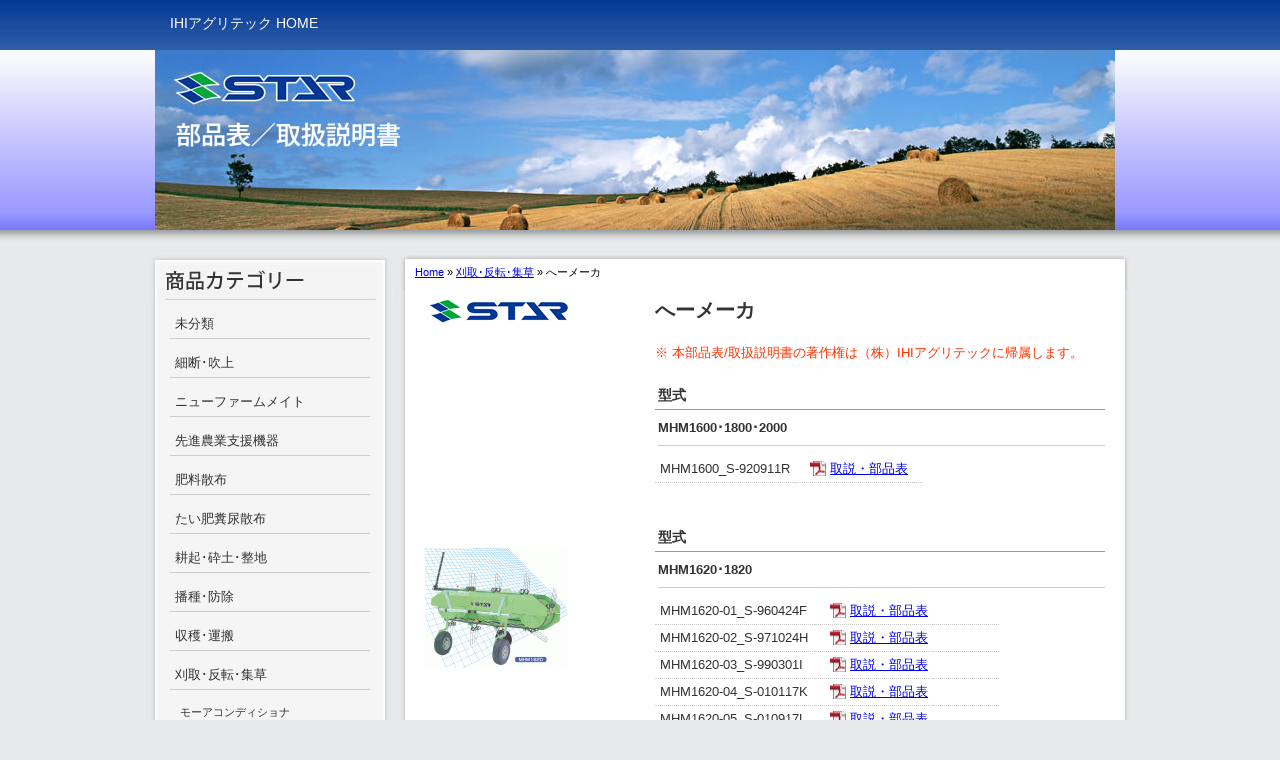

--- FILE ---
content_type: text/html
request_url: https://www.ihi.co.jp/iat/star/man/category/009/009-008/index.html
body_size: 6023
content:

<!DOCTYPE html PUBLIC "-//W3C//DTD XHTML 1.0 Transitional//EN" "http://www.w3.org/TR/xhtml1/DTD/xhtml1-transitional.dtd">
<html xmlns="http://www.w3.org/1999/xhtml">

<head>
<meta http-equiv="X-UA-Compatible" content="IE=edge"/>

<meta http-equiv="Content-Type" content="text/html; charset=utf-8" />
<meta http-equiv="content-style-type" content="text/css" />
<meta http-equiv="content-script-type" content="text/javascript" />

<title>へーメーカ - 株式会社IHIアグリテック スター製品部品表/取扱説明書</title>

<link rel="stylesheet" href="./../../../wp-content/themes/ihi-star_man/style.css" type="text/css" media="all" />

<meta name='robots' content='noindex,follow' />

		
		<style type="text/css">
img.wp-smiley,
img.emoji {
	display: inline !important;
	border: none !important;
	box-shadow: none !important;
	height: 1em !important;
	width: 1em !important;
	margin: 0 .07em !important;
	vertical-align: -0.1em !important;
	background: none !important;
	padding: 0 !important;
}
</style>
<link rel='https://api.w.org/' href='./../../../wp-json/index.html' />
<!-- Google Tag Manager -->
<script>(function(w,d,s,l,i){w[l]=w[l]||[];w[l].push({'gtm.start':
new Date().getTime(),event:'gtm.js'});var f=d.getElementsByTagName(s)[0], j=d.createElement(s),dl=l!='dataLayer'?'&l='+l:'';j.async=true;j.src=
'https://www.googletagmanager.com/gtm.js?id='+i+dl;f.parentNode.insertBefore(j,f);
})(window,document,'script','dataLayer','GTM-TH4TN6');</script>
<!-- End Google Tag Manager -->
</head>
<body class="009-008">

<div id="wrapper">  <div id="c-header" class="clearfix"> 
    <div class="menu-g-navi-container">
      <ul id="menu-g-navi" class="menu">
        <li id="menu-item-442" class="menu-item menu-item-type-post_type menu-item-object-page menu-item-home current-menu-item page_item page-item-5 current_page_item menu-item-442"><a href="../../../../../index.html">IHIアグリテック HOME</a></li>
      </ul>
    </div>
  </div>

<div id="image-area"><h1>へーメーカ - IHI STAR Machinery Corporation</h1></div>
<div id="container" class="clearfix">
		
	
	<div id="sidebar">
		<div class="product-navi">
			<h3>商品カテゴリー</h3>
			<ul>
					<li class="cat-item cat-item-1"><a href="./../../nocategory/index.html" >未分類</a>
</li>
	<li class="cat-item cat-item-3"><a href="./../../001/index.html" >細断･吹上</a>
<ul class='children'>
	<li class="cat-item cat-item-121"><a href="./../../001/001-001/index.html" >飼料カッタ･マウントカッタ・シリンダカッタ</a>
</li>
	<li class="cat-item cat-item-122"><a href="./../../001/001-002/index.html" >飼料カッタ･マウントカッタ</a>
</li>
	<li class="cat-item cat-item-123"><a href="./../../001/001-003/index.html" >シリンダカッタ</a>
</li>
	<li class="cat-item cat-item-124"><a href="./../../001/001-004/index.html" >フォレージブローワ</a>
</li>
</ul>
</li>
	<li class="cat-item cat-item-4"><a href="./../../002/index.html" >ニューファームメイト</a>
<ul class='children'>
	<li class="cat-item cat-item-125"><a href="./../../002/002-001/index.html" >ニューファームメイト</a>
</li>
	<li class="cat-item cat-item-126"><a href="./../../002/002-002/index.html" >ファームメイト</a>
</li>
	<li class="cat-item cat-item-127"><a href="./../../002/002-003/index.html" >テイラー</a>
</li>
	<li class="cat-item cat-item-128"><a href="./../../002/002-004/index.html" >ライムソーワ</a>
</li>
	<li class="cat-item cat-item-129"><a href="./../../002/002-005/index.html" >ブロードキャスタ</a>
</li>
	<li class="cat-item cat-item-130"><a href="./../../002/002-006/index.html" >フロントモーア</a>
</li>
	<li class="cat-item cat-item-131"><a href="./../../002/002-007/index.html" >ロータリーモーア</a>
</li>
	<li class="cat-item cat-item-132"><a href="./../../002/002-008/index.html" >へーメーカ</a>
</li>
	<li class="cat-item cat-item-133"><a href="./../../002/002-009/index.html" >スノーブローワ</a>
</li>
	<li class="cat-item cat-item-134"><a href="./../../002/002-010/index.html" >フロントレーキ</a>
</li>
	<li class="cat-item cat-item-135"><a href="./../../002/002-011/index.html" >フレールモーア</a>
</li>
	<li class="cat-item cat-item-136"><a href="./../../002/002-012/index.html" >つる刈モーア</a>
</li>
	<li class="cat-item cat-item-137"><a href="./../../002/002-013/index.html" >カッタキャリア</a>
</li>
	<li class="cat-item cat-item-138"><a href="./../../002/002-014/index.html" >ドラムロータリ</a>
</li>
</ul>
</li>
	<li class="cat-item cat-item-5"><a href="./../../003/index.html" >先進農業支援機器</a>
<ul class='children'>
	<li class="cat-item cat-item-139"><a href="./../../003/003-001/index.html" >ＧＰＳナビライナー</a>
</li>
</ul>
</li>
	<li class="cat-item cat-item-6"><a href="./../../004/index.html" >肥料散布</a>
<ul class='children'>
	<li class="cat-item cat-item-140"><a href="./../../004/004-001/index.html" >ライムソーワ</a>
</li>
	<li class="cat-item cat-item-141"><a href="./../../004/004-002/index.html" >ライムソーワパーツユニット</a>
	<ul class='children'>
	<li class="cat-item cat-item-286"><a href="./../../004/004-002/004-002-001/index.html" >ライムソーワパーツユニット</a>
</li>
	<li class="cat-item cat-item-287"><a href="./../../004/004-002/004-002-002/index.html" >ライムソーワ用電動シャッタユニット</a>
</li>
	<li class="cat-item cat-item-288"><a href="./../../004/004-002/004-002-003/index.html" >ライムソーワ用レバーユニット</a>
</li>
	</ul>
</li>
	<li class="cat-item cat-item-142"><a href="./../../004/004-003/index.html" >有機マルチソーワ</a>
</li>
	<li class="cat-item cat-item-143"><a href="./../../004/004-004/index.html" >ブロードキャスタ</a>
</li>
	<li class="cat-item cat-item-144"><a href="./../../004/004-005/index.html" >ブロードキャスタ用パーツユニット</a>
	<ul class='children'>
	<li class="cat-item cat-item-290"><a href="./../../004/004-005/004-005-001/index.html" >ブロードキャスタ用パーツユニット</a>
</li>
	<li class="cat-item cat-item-291"><a href="./../../004/004-005/004-005-002/index.html" >ブロードキャスタ用ハイリフトアタッチ</a>
</li>
	<li class="cat-item cat-item-292"><a href="./../../004/004-005/004-005-003/index.html" >ブロードキャスタ用電動シャッタユニット</a>
</li>
	<li class="cat-item cat-item-293"><a href="./../../004/004-005/004-005-004/index.html" >ブロードキャスタ用複動油圧レバーユニット</a>
</li>
	<li class="cat-item cat-item-294"><a href="./../../004/004-005/004-005-005/index.html" >ブロードキャスタ用レバーユニット</a>
</li>
	<li class="cat-item cat-item-298"><a href="./../../004/004-005/004-005-006/index.html" >ブロードキャスタ用オートアジャストコントローラ</a>
</li>
	</ul>
</li>
	<li class="cat-item cat-item-145"><a href="./../../004/004-007/index.html" >ＧＰＳナビキャスタ</a>
</li>
	<li class="cat-item cat-item-146"><a href="./../../004/004-008/index.html" >化成混合散布機</a>
</li>
	<li class="cat-item cat-item-147"><a href="./../../004/004-009/index.html" >有機肥料散布機</a>
</li>
	<li class="cat-item cat-item-289"><a href="./../../004/004-006/index.html" >ミキシングブロードキャスタ</a>
</li>
</ul>
</li>
	<li class="cat-item cat-item-7"><a href="./../../005/index.html" >たい肥糞尿散布</a>
<ul class='children'>
	<li class="cat-item cat-item-148"><a href="./../../005/005-001/index.html" >小型マニュアスプレッダ</a>
</li>
	<li class="cat-item cat-item-149"><a href="./../../005/005-002/index.html" >中型マニュアスプレッダ</a>
</li>
	<li class="cat-item cat-item-150"><a href="./../../005/005-003/index.html" >大型マニュアスプレッダ</a>
</li>
	<li class="cat-item cat-item-151"><a href="./../../005/005-004/index.html" >マニュアワゴン</a>
</li>
	<li class="cat-item cat-item-152"><a href="./../../005/005-005/index.html" >中型ハイドロマニュアスプレッダ</a>
</li>
	<li class="cat-item cat-item-153"><a href="./../../005/005-006/index.html" >中型ハイドロマニュアスプレッダ</a>
</li>
	<li class="cat-item cat-item-154"><a href="./../../005/005-007/index.html" >大型ハイドロマニュアスプレッダ</a>
</li>
	<li class="cat-item cat-item-155"><a href="./../../005/005-008/index.html" >搭載マニュアスプレッダ</a>
</li>
	<li class="cat-item cat-item-156"><a href="./../../005/005-009/index.html" >自走マニュアスプレッダ（中大型）</a>
</li>
	<li class="cat-item cat-item-157"><a href="./../../005/005-010/index.html" >自走積込マニュアスプレッダ</a>
</li>
	<li class="cat-item cat-item-158"><a href="./../../005/005-011/index.html" >自走マニュアスプレッダ(小型)</a>
</li>
	<li class="cat-item cat-item-159"><a href="./../../005/005-012/index.html" >エレベータワゴン</a>
</li>
	<li class="cat-item cat-item-160"><a href="./../../005/005-013/index.html" >バキュームカー</a>
</li>
	<li class="cat-item cat-item-161"><a href="./../../005/005-014/index.html" >スラリースプレッダ</a>
</li>
	<li class="cat-item cat-item-162"><a href="./../../005/005-015/index.html" >ミキシングスプレッダ</a>
</li>
	<li class="cat-item cat-item-295"><a href="./../../005/005-016/index.html" >クローラマニュアスプレッダ</a>
</li>
</ul>
</li>
	<li class="cat-item cat-item-8"><a href="./../../006/index.html" >耕起･砕土･整地</a>
<ul class='children'>
	<li class="cat-item cat-item-163"><a href="./../../006/006-001/index.html" >ディスクハロー</a>
</li>
	<li class="cat-item cat-item-164"><a href="./../../006/006-002/index.html" >ソイルクランブラ</a>
</li>
	<li class="cat-item cat-item-165"><a href="./../../006/006-003/index.html" >スーパーソイル</a>
</li>
	<li class="cat-item cat-item-166"><a href="./../../006/006-004/index.html" >EURO CLASS21</a>
</li>
	<li class="cat-item cat-item-171"><a href="./../../006/006-009/index.html" >ツースハロー</a>
	<ul class='children'>
	<li class="cat-item cat-item-172"><a href="./../../006/006-009/006-009-001/index.html" >ロータリー</a>
</li>
	<li class="cat-item cat-item-173"><a href="./../../006/006-009/006-009-002/index.html" >リノベータ</a>
</li>
	<li class="cat-item cat-item-174"><a href="./../../006/006-009/006-009-003/index.html" >ドライブプラウ</a>
</li>
	<li class="cat-item cat-item-175"><a href="./../../006/006-009/006-009-004/index.html" >パンブレーカ</a>
</li>
	</ul>
</li>
	<li class="cat-item cat-item-176"><a href="./../../006/006-014/index.html" >リヤグレーダ</a>
</li>
	<li class="cat-item cat-item-196"><a href="./../../006/006-017/index.html" >K型ローラ</a>
</li>
	<li class="cat-item cat-item-197"><a href="./../../006/006-005/index.html" >LEMKEN</a>
	<ul class='children'>
	<li class="cat-item cat-item-167"><a href="./../../006/006-005/006-005-001/index.html" >ディスクカルチ</a>
</li>
	<li class="cat-item cat-item-168"><a href="./../../006/006-005/006-005-002/index.html" >パワーハロー</a>
</li>
	<li class="cat-item cat-item-169"><a href="./../../006/006-005/006-005-003/index.html" >コンビドリル</a>
</li>
	<li class="cat-item cat-item-170"><a href="./../../006/006-005/006-005-004/index.html" >ディスクハロー</a>
</li>
	<li class="cat-item cat-item-299"><a href="./../../006/006-005/006-005-005/index.html" >ソイルルーズナー</a>
</li>
	</ul>
</li>
	<li class="cat-item cat-item-198"><a href="./../../006/006-015/index.html" >水田ハロー パーツユニット</a>
	<ul class='children'>
	<li class="cat-item cat-item-177"><a href="./../../006/006-015/006-015-001/index.html" >ヰセキ様用　水田ハロー パーツユニット</a>
</li>
	<li class="cat-item cat-item-178"><a href="./../../006/006-015/006-015-002/index.html" >クボタ様用　水田ハロー パーツユニット</a>
</li>
	<li class="cat-item cat-item-179"><a href="./../../006/006-015/006-015-003/index.html" >三菱様用水田ハロー パーツユニット</a>
</li>
	<li class="cat-item cat-item-180"><a href="./../../006/006-015/006-015-004/index.html" >ヤンマー様用水田ハロー パーツユニット</a>
</li>
	<li class="cat-item cat-item-181"><a href="./../../006/006-015/006-015-005/index.html" >組替キット他　水田ハロー パーツユニット</a>
</li>
	</ul>
</li>
	<li class="cat-item cat-item-199"><a href="./../../006/006-016/index.html" >水田ハロー</a>
	<ul class='children'>
	<li class="cat-item cat-item-182"><a href="./../../006/006-016/006-016-001/index.html" >(水田ハロー)MPR</a>
</li>
	<li class="cat-item cat-item-183"><a href="./../../006/006-016/006-016-002/index.html" >(水田ハロー)MPE</a>
</li>
	<li class="cat-item cat-item-184"><a href="./../../006/006-016/006-016-003/index.html" >(水田ハロー)MPL</a>
</li>
	<li class="cat-item cat-item-185"><a href="./../../006/006-016/006-016-004/index.html" >(水田ハロー)MPO</a>
</li>
	<li class="cat-item cat-item-186"><a href="./../../006/006-016/006-016-005/index.html" >(水田ハロー)MPS</a>
</li>
	<li class="cat-item cat-item-187"><a href="./../../006/006-016/006-016-006/index.html" >(水田ハロー)MPV</a>
</li>
	<li class="cat-item cat-item-188"><a href="./../../006/006-016/006-016-007/index.html" >(水田ハロー)MPW</a>
</li>
	<li class="cat-item cat-item-189"><a href="./../../006/006-016/006-016-008/index.html" >(水田ハロー)MPX</a>
</li>
	<li class="cat-item cat-item-190"><a href="./../../006/006-016/006-016-009/index.html" >(水田ハロー)MPN＜斜めハロー＞</a>
</li>
	<li class="cat-item cat-item-191"><a href="./../../006/006-016/006-016-010/index.html" >(水田ハロー)NC＜ドリームハロー＞</a>
</li>
	<li class="cat-item cat-item-192"><a href="./../../006/006-016/006-016-011/index.html" >(水田ハロー)NR＜ドリームハロー＞</a>
</li>
	<li class="cat-item cat-item-193"><a href="./../../006/006-016/006-016-012/index.html" >(水田ハロー)NS＜ドリームハロー＞</a>
</li>
	<li class="cat-item cat-item-194"><a href="./../../006/006-016/006-016-013/index.html" >(水田ハロー)NMG</a>
</li>
	<li class="cat-item cat-item-195"><a href="./../../006/006-016/006-016-014/index.html" >(水田ハロー)NWR</a>
</li>
	</ul>
</li>
	<li class="cat-item cat-item-296"><a href="./../../006/006-019/index.html" >サブソイラ</a>
</li>
	<li class="cat-item cat-item-297"><a href="./../../006/006-018/index.html" >溝掘り機</a>
</li>
</ul>
</li>
	<li class="cat-item cat-item-9"><a href="./../../007/index.html" >播種･防除</a>
<ul class='children'>
	<li class="cat-item cat-item-200"><a href="./../../007/007-001/index.html" >シードプランタ</a>
</li>
	<li class="cat-item cat-item-201"><a href="./../../007/007-002/index.html" >コーンプランタ</a>
</li>
	<li class="cat-item cat-item-202"><a href="./../../007/007-003/index.html" >ブームスプレーヤ</a>
</li>
	<li class="cat-item cat-item-203"><a href="./../../007/007-004/index.html" >エアブラストスプレーヤ</a>
</li>
	<li class="cat-item cat-item-204"><a href="./../../007/007-005/index.html" >バキュームシーダ</a>
</li>
	<li class="cat-item cat-item-205"><a href="./../../007/007-006/index.html" >グレンドリル</a>
</li>
</ul>
</li>
	<li class="cat-item cat-item-10"><a href="./../../008/index.html" >収穫･運搬</a>
<ul class='children'>
	<li class="cat-item cat-item-206"><a href="./../../008/008-001/index.html" >コーンハーベスタ</a>
	<ul class='children'>
	<li class="cat-item cat-item-207"><a href="./../../008/008-001/008-001-002/index.html" >ロークロップアタッチメント</a>
</li>
	<li class="cat-item cat-item-208"><a href="./../../008/008-001/008-001-003/index.html" >コーン引起し装置</a>
</li>
	<li class="cat-item cat-item-209"><a href="./../../008/008-001/008-001-001/index.html" >コーンハーベスタ</a>
</li>
	</ul>
</li>
	<li class="cat-item cat-item-210"><a href="./../../008/008-002/index.html" >フォレージハーベスタ</a>
	<ul class='children'>
	<li class="cat-item cat-item-211"><a href="./../../008/008-002/008-002-001/index.html" >フォレージハーベスタ</a>
</li>
	<li class="cat-item cat-item-212"><a href="./../../008/008-002/008-002-002/index.html" >ピックアップアタッチメント</a>
</li>
	<li class="cat-item cat-item-213"><a href="./../../008/008-002/008-002-003/index.html" >ロークロップアタッチメント</a>
</li>
	<li class="cat-item cat-item-214"><a href="./../../008/008-002/008-002-004/index.html" >コーン引起し装置</a>
</li>
	</ul>
</li>
	<li class="cat-item cat-item-215"><a href="./../../008/008-003/index.html" >フレールハーベスタ</a>
	<ul class='children'>
	<li class="cat-item cat-item-216"><a href="./../../008/008-003/008-003-001/index.html" >フレールハーベスタ</a>
</li>
	<li class="cat-item cat-item-217"><a href="./../../008/008-003/008-003-002/index.html" >ドッキングフレーム</a>
</li>
	</ul>
</li>
	<li class="cat-item cat-item-218"><a href="./../../008/008-004/index.html" >ローダバケット</a>
	<ul class='children'>
	<li class="cat-item cat-item-219"><a href="./../../008/008-004/008-004-001/index.html" >ローダバケット</a>
</li>
	<li class="cat-item cat-item-220"><a href="./../../008/008-004/008-004-002/index.html" >ボンネットダンプ</a>
</li>
	</ul>
</li>
	<li class="cat-item cat-item-221"><a href="./../../008/008-005/index.html" >運搬</a>
	<ul class='children'>
	<li class="cat-item cat-item-222"><a href="./../../008/008-005/008-005-001/index.html" >ポテトディガ</a>
</li>
	<li class="cat-item cat-item-223"><a href="./../../008/008-005/008-005-002/index.html" >ハーベスタワゴン</a>
</li>
	<li class="cat-item cat-item-224"><a href="./../../008/008-005/008-005-003/index.html" >自走８輪車</a>
</li>
	</ul>
</li>
	<li class="cat-item cat-item-225"><a href="./../../008/008-006/index.html" >ハイダンプワゴン</a>
</li>
	<li class="cat-item cat-item-226"><a href="./../../008/008-006-008/index.html" >細断型ロールベーラ</a>
	<ul class='children'>
	<li class="cat-item cat-item-227"><a href="./../../008/008-006-008/008-006-001/index.html" >細断型ロールベーラ</a>
</li>
	<li class="cat-item cat-item-228"><a href="./../../008/008-006-008/008-006-002/index.html" >コーンラップマシン</a>
</li>
	</ul>
</li>
	<li class="cat-item cat-item-229"><a href="./../../008/008-007/index.html" >細断型ベーララッパ</a>
</li>
	<li class="cat-item cat-item-300"><a href="./../../008/008-008/index.html" >可変径フィードラッパー</a>
</li>
</ul>
</li>
	<li class="cat-item cat-item-11 current-cat-parent current-cat-ancestor"><a href="./../index.html" >刈取･反転･集草</a>
<ul class='children'>
	<li class="cat-item cat-item-230"><a href="./../009-001/index.html" >モーアコンディショナ</a>
	<ul class='children'>
	<li class="cat-item cat-item-231"><a href="./../009-001/009-001-001/index.html" >モーアコンディショナ</a>
</li>
	<li class="cat-item cat-item-232"><a href="./../009-001/009-001-002/index.html" >ドラムモーアコンディショナ</a>
</li>
	<li class="cat-item cat-item-233"><a href="./../009-001/009-001-003/index.html" >ディスクバイン</a>
</li>
	<li class="cat-item cat-item-234"><a href="./../009-001/009-001-004/index.html" >ストローチョッパ</a>
</li>
	<li class="cat-item cat-item-235"><a href="./../009-001/009-001-005/index.html" >ドラムバイン</a>
</li>
	</ul>
</li>
	<li class="cat-item cat-item-236"><a href="./../009-002/index.html" >オフセットフレールモーア</a>
</li>
	<li class="cat-item cat-item-237"><a href="./../009-003/index.html" >ディスクモーア</a>
</li>
	<li class="cat-item cat-item-238"><a href="./../009-004/index.html" >デリバリレーキ</a>
</li>
	<li class="cat-item cat-item-239"><a href="./../009-005/index.html" >フレールモーア</a>
	<ul class='children'>
	<li class="cat-item cat-item-240"><a href="./../009-005/009-005-001/index.html" >フレールモーア</a>
</li>
	<li class="cat-item cat-item-241"><a href="./../009-005/009-005-002/index.html" >フレールモーア(MFNシリーズ) パーツユニット</a>
</li>
	<li class="cat-item cat-item-242"><a href="./../009-005/009-005-003/index.html" >フレールモーア(MSMシリーズ)</a>
</li>
	<li class="cat-item cat-item-243"><a href="./../009-005/009-005-004/index.html" >フレールモーア(MSMシリーズ) パーツユニット</a>
</li>
	</ul>
</li>
	<li class="cat-item cat-item-244"><a href="./../009-006/index.html" >ジャイロへーメーカ</a>
</li>
	<li class="cat-item cat-item-245"><a href="./../009-006-009/index.html" >ジャイロレーキ(直装)</a>
</li>
	<li class="cat-item cat-item-246"><a href="./../009-007/index.html" >ジャイロテッダ(直装)</a>
</li>
	<li class="cat-item cat-item-247 current-cat"><a href="./index.html" >へーメーカ</a>
</li>
	<li class="cat-item cat-item-248"><a href="./../009-009/index.html" >サイドレーキ</a>
</li>
	<li class="cat-item cat-item-249"><a href="./../009-010/index.html" >ジャイロレーキ(大型けん引)</a>
</li>
	<li class="cat-item cat-item-250"><a href="./../009-011/index.html" >ジャイロテッダ(大型けん引)</a>
</li>
</ul>
</li>
	<li class="cat-item cat-item-12"><a href="./../../010/index.html" >梱包</a>
<ul class='children'>
	<li class="cat-item cat-item-251"><a href="./../../010/010-001/index.html" >コンビネーションベーラ</a>
</li>
	<li class="cat-item cat-item-252"><a href="./../../010/010-002/index.html" >大型自走ロールベーラ</a>
</li>
	<li class="cat-item cat-item-253"><a href="./../../010/010-003/index.html" >自走ロールベーラ</a>
</li>
	<li class="cat-item cat-item-254"><a href="./../../010/010-004/index.html" >自走へーベーラ</a>
</li>
	<li class="cat-item cat-item-255"><a href="./../../010/010-005/index.html" >小型ロールベーラ</a>
	<ul class='children'>
	<li class="cat-item cat-item-256"><a href="./../../010/010-005/010-005-001/index.html" >小型ロールベーラ</a>
</li>
	<li class="cat-item cat-item-258"><a href="./../../010/010-005/010-005-002/index.html" >小型ロールベーラ用電動コントロールユニット</a>
</li>
	</ul>
</li>
	<li class="cat-item cat-item-259"><a href="./../../010/010-006/index.html" >中型ベーララッパ</a>
</li>
	<li class="cat-item cat-item-260"><a href="./../../010/010-007/index.html" >へーベーラ</a>
</li>
	<li class="cat-item cat-item-261"><a href="./../../010/010-008/index.html" >大型ロールベーラ</a>
</li>
	<li class="cat-item cat-item-262"><a href="./../../010/010-009/index.html" >中型ロールベーラ</a>
</li>
	<li class="cat-item cat-item-263"><a href="./../../010/010-010/index.html" >芯巻カッティングロールベーラ</a>
</li>
</ul>
</li>
	<li class="cat-item cat-item-13"><a href="./../../011/index.html" >ラッピング</a>
<ul class='children'>
	<li class="cat-item cat-item-264"><a href="./../../011/011-001/index.html" >ラッピングマシン(大型用)</a>
</li>
	<li class="cat-item cat-item-265"><a href="./../../011/011-002/index.html" >ラッピングマシン(中型用)</a>
	<ul class='children'>
	<li class="cat-item cat-item-266"><a href="./../../011/011-002/011-002-001/index.html" >ラッピングマシン(中型用)</a>
</li>
	<li class="cat-item cat-item-267"><a href="./../../011/011-002/011-002-002/index.html" >自走ラッピングマシン</a>
</li>
	</ul>
</li>
	<li class="cat-item cat-item-268"><a href="./../../011/011-003/index.html" >ラッピングマシン(小型用)</a>
</li>
</ul>
</li>
	<li class="cat-item cat-item-14"><a href="./../../012/index.html" >運搬･給餌</a>
<ul class='children'>
	<li class="cat-item cat-item-269"><a href="./../../012/012-001/index.html" >ベールグリッパ</a>
</li>
	<li class="cat-item cat-item-270"><a href="./../../012/012-002/index.html" >サイレージブロックカッタ</a>
</li>
	<li class="cat-item cat-item-271"><a href="./../../012/012-003/index.html" >ミキシングフィーダ</a>
</li>
	<li class="cat-item cat-item-272"><a href="./../../012/012-004/index.html" >バーチカルミキシングフィーダ</a>
</li>
	<li class="cat-item cat-item-273"><a href="./../../012/012-005/index.html" >ベールカッタ</a>
</li>
	<li class="cat-item cat-item-274"><a href="./../../012/012-006/index.html" >汎用トレーラ</a>
</li>
</ul>
</li>
	<li class="cat-item cat-item-16"><a href="./../../014/index.html" >除雪</a>
<ul class='children'>
	<li class="cat-item cat-item-275"><a href="./../../014/014-001/index.html" >融雪剤散布機</a>
</li>
	<li class="cat-item cat-item-276"><a href="./../../014/014-002/index.html" >スノーブローワ</a>
</li>
</ul>
</li>
	          <li class="cat-item cat-item-19"><a href="./../../015/index.html" >管理</a></li>
	<li class="cat-item cat-item-18"><a href="./../../999/index.html" >その他</a>
<ul class='children'>
	<li class="cat-item cat-item-277"><a href="./../../999/999-001/index.html" >環境機械</a>
	<ul class='children'>
	<li class="cat-item cat-item-278"><a href="./../../999/999-001/999-001-001/index.html" >コンパックン</a>
</li>
	<li class="cat-item cat-item-279"><a href="./../../999/999-001/999-001-002/index.html" >メスプレス</a>
</li>
	<li class="cat-item cat-item-280"><a href="./../../999/999-001/999-001-003/index.html" >ストラウトマン</a>
</li>
	<li class="cat-item cat-item-281"><a href="./../../999/999-001/999-001-004/index.html" >スカイワーカー</a>
</li>
	<li class="cat-item cat-item-282"><a href="./../../999/999-001/999-001-005/index.html" >ブリックマン</a>
</li>
	</ul>
</li>
	<li class="cat-item cat-item-283"><a href="./../../999/999-002/index.html" >その他</a>
	<ul class='children'>
	<li class="cat-item cat-item-284"><a href="./../../999/999-002/999-002-001/index.html" >サンドスプレッダ</a>
</li>
	<li class="cat-item cat-item-285"><a href="./../../999/999-002/999-002-002/index.html" >ターフコンディショナ</a>
</li>
	</ul>
</li>
</ul>
</li>
			</ul>
			<div class="splitter">&nbsp;</div>
		</div>
	</div>
	
	<div id="main" class="single clearfix">
		<div class="main-head">
			<div class="breadcrumb breadcrumbs"><div class="breadcrumbs-plus"><p><a href="./../../../index.html" class="home">Home</a> <span class='separator'>&raquo;</span> <a href="./../index.html" title="刈取･反転･集草">刈取･反転･集草</a> <span class='separator'>&raquo;</span> へーメーカ</p></div></div>		</div>
		<div class="main-inner clearfix">
			<h2 class="title">へーメーカ</h2>
			<div class="caution">※ 本部品表/取扱説明書の著作権は（株）IHIアグリテックに帰属します。</div>
			
									
			<!--MHM1600･1800･2000-->
			<div class="clearfix">
<div class="spec">
<h3>型式</h3>
<h4>MHM1600･1800･2000</h4><table>
<tr><th>MHM1600_S-920911R</th><td><a href="../../../wp-content/uploads/201208man/mhm1600_mhm1600_s-920911r.pdf" target="_blank">取説・部品表</a></td><td> </td></tr></table>
</div></div>						
			<!--MHM1620･1820-->
			<div class="clearfix"><img src="../../../wp-content/uploads/201208ph/mhm1620.gif" />
	<div class="spec">
		<h3>型式</h3>
		<h4>MHM1620･1820</h4>
		<table>
			<tbody>
				<tr>
					<th>MHM1620-01_S-960424F</th>
					<td><a href="../../../wp-content/uploads/201208man/mhm1620_mhm1620-01_s-960424f.pdf" target="_blank">取説・部品表</a></td>
					<td>&nbsp;</td>
				</tr>
				<tr>
					<th>MHM1620-02_S-971024H</th>
					<td><a href="../../../wp-content/uploads/201208man/mhm1620_mhm1620-02_s-971024h.pdf" target="_blank">取説・部品表</a></td>
					<td>&nbsp;</td>
				</tr>
				<tr>
					<th>MHM1620-03_S-990301I</th>
					<td><a href="../../../wp-content/uploads/201208man/mhm1620_mhm1620-03_s-990301i.pdf" target="_blank">取説・部品表</a></td>
					<td>&nbsp;</td>
				</tr>
				<tr>
					<th>MHM1620-04_S-010117K</th>
					<td><a href="../../../wp-content/uploads/201208man/mhm1620_mhm1620-04_s-010117k.pdf" target="_blank">取説・部品表</a></td>
					<td>&nbsp;</td>
				</tr>
				<tr>
					<th>MHM1620-05_S-010917L</th>
					<td><a href="../../../wp-content/uploads/201208man/mhm1620_mhm1620-05_s-010917l.pdf" target="_blank">取説・部品表</a></td>
					<td>&nbsp;</td>
				</tr>
				<tr>
					<th>MHM1620-06_S-020115M</th>
					<td><a href="../../../wp-content/uploads/201208man/mhm1620_mhm1620-06_s-020115m.pdf" target="_blank">部品表</a></td>
					<td>&nbsp;</td>
				</tr>
				<tr>
					<th>MHM1620_S-031224N</th>
					<td>&nbsp;</td>
					<td><a href="../../../wp-content/uploads/201208man/torimhm1620_s-031224n.pdf" target="_blank">取説</a></td>
				</tr>
				<tr>
					<th>MHM1620-07_S-141225R</th>
					<td><a href="../../../wp-content/uploads/201208man/mhm1620_mhm1620-07_s-141225r.pdf" target="_blank">部品表</a></td>
					<td>&nbsp;</td>
				</tr>
			</tbody>
		</table>
	</div>
</div>
<p>&nbsp;</p>
									
			<div class="caution2">
				■ 注意事項<br />
				<ol>
				<li>本部品表/取扱説明書の著作権は（株）IHIアグリテックに帰属します。</li>
				<li>生産中止後10年を経過した製品については、部品供給を基本的に中止します。供給は現在在庫の部品のみとなるのでご了解願います。</li>
				<li>「部品表」「取説／部品表」は調整番号の末尾のアルファベットがAからB、C・・・となるほど新しいものとなっております。<br />
				番号の見方は、次ののとおりです。
				<img src="../../../wp-content/themes/ihi-star_man/image/ex_fig.gif" alt="例：　TMS6700-02-S-030808B" /></li>
				<li>部品供給型式が同一で調整番号が異なる部品表は、調整番号が最新の物を収録しております。</li>
				<li>製品貼付の「ネームプレート」に、部品供給型式が記入してある場合は、部品供給型式が同一の部品表を参照ください。</li>
				<li>掲載されてある部品表/取扱説明書はPDFファイルです。PDFファイルが正しく表示されない場合は、Adobe Reader最新版をインストールしてください。</li>
				</ol>
				<a href="http://get.adobe.com/jp/reader/" target="_blank"><img src="../../../wp-content/themes/ihi-star_man/image/get_adobe_reader.png"></a>
			</div>
		</div>
		<div class="main-bottom">&nbsp;</div>
	</div>

		



</div>
</div>
<!--/#wrapper-->

<div id="c-footer">
	<div class="c-footer_inner clearfix">
		<a href="./../../../index.html" class="star-logo">IHI STAR Machinery Corporation</a>
		<a href="http://www.ihi.co.jp/en/" target="_blank" class="ihi-logo">IHI GROUP</a>
	</div>			
	
	<div class="auth">
		<div class="auth-inner clearfix">
			<p class="copyrights">Copyright IHI Agri-Tech Corporation All Right Reserved.</p>
		</div>
	</div>
</div>
<script type='text/javascript' src='./../../../wp-includes/js/wp-embed.min.js?ver=4.8.1'></script>
</body>
</html>

--- FILE ---
content_type: text/css
request_url: https://www.ihi.co.jp/iat/star/man/wp-content/themes/ihi-star_man/style.css
body_size: 2913
content:
@charset "utf-8";

/*
Theme Name: iHi-star supportテーマ
Theme URI: 
Description: 
Version: 1.0
Author: SAITO Takashi
Author URI: http://www.suda.co.jp/
*/


* { margin:0; padding:0; word-break:break-all; }
html { overflow-y:scroll; }
table { border-collapse:collapse; border-spacing:0; }
img { border:none; }


/*fontサイズのブラウザ間統一*/
html, h1, h2, h3, h4, h5, h6 { font-size:100%; }
body { font-family:'ヒラギノ角ゴ Pro W3','Hiragino Kaku Gothic Pro','メイリオ',Meiryo,'ＭＳ Ｐゴシック','MS PGothic',sans-serif; font-size:10px; }


/* clearfix：floatによる整形乱れの修正*/
.clearfix { zoom:1; }
.clearfix:after { content: ""; display:block; clear:both; }



body { text-align:center; background:url(./image/wrapper-bg.jpg) repeat-x #E7E9EA; }
#wrapper { width:990px; display:block; margin:0 auto; text-align:left; }

/*c-header*/
#c-header { width:970px; display:block; margin:0 auto; }
#c-header .menu-g-navi-container { width:780px; height:50px; display:block; }
#c-header .menu-g-navi-container ul { list-style-type:none; }
#c-header .menu-g-navi-container ul li { height:50px; display:block; float:left; }
#c-header .menu-g-navi-container ul li a { width:auto; height:20px; display:block; padding:15px; font-size:1.4em; text-decoration:none; color:#FFFFFF; }
#c-header .menu-g-navi-container ul li a:hover { background:#FF6600; }

#c-header .search { width:150px; display:block; float:right; text-align:right; padding-top:10px; }
#c-header .search input#search { width:114px; height:26px; display:block; background:url(./image/search-box.jpg) no-repeat; border:none; padding:1px 3px; float:left; }
#c-header .search #btn { width:30px; height:26px; display:block; float:left; }


/*main-image-disp*/
#wrapper #image-area { width:970px; height:180px; display:block; margin:0 auto 20px; }
#wrapper #image-area h1 { width:970px; height:180px; display:block; background:url(./image/main-image.jpg) no-repeat; text-indent:-9999px; /*\*/overflow:hidden;/*\*/ }


/*c-footer*/
#c-footer { width:100%; display:block; background:url(./image/c-footer_bg.jpg) repeat-x #6788CC; text-align:left; padding-top:50px; }
#c-footer .c-footer_inner { width:970px; display:block; margin:0 auto; }

/*c-footer_logos*/
#c-footer .c-footer_inner a.star-logo { width:170px; height:62px; display:block; float:right; margin:0 0 20px 40px; _margin:20px 0 0 40px; background:url(./image/c-footer_star-logo.jpg) no-repeat; text-indent:-9999px; /*\*/overflow:hidden;/*\*/ }
#c-footer .c-footer_inner a.ihi-logo { width:170px; height:62px; display:block; float:right; margin:0 0 20px 40px; _margin:20px 0 0 40px; background:url(./image/c-footer_ihi-logo.jpg) no-repeat; text-indent:-9999px; /*\*/overflow:hidden;/*\*/ }

/*c-footer_company name and copyrights*/
#c-footer .auth { width:100%; background:#000000; margin-top:10px; padding:10px 0; }
#c-footer .auth .auth-inner { width:970px; display:block; margin:0 auto; color:#FFFFFF; font-size:1.0em; }
#c-footer .auth .auth-inner p.copyrights { width:380px; display:block; float:right; padding-left:20px; text-align:right; }


/*sidebar*/
#sidebar { width:250px; display:block; float:left; }
#sidebar .product-navi { background:url(./image/sidebar_bg-body.jpg) repeat-y; }
#sidebar .product-navi h3 { width:250px; height:50px; display:block; background:url(./image/sidebar_h3-bg.jpg) no-repeat; text-indent:-9999px; /*\*/overflow:hidden;/*\*/ }
#sidebar .product-navi ul { list-style-type:none; width:210px; margin:5px auto; display:block; }
#sidebar .product-navi li { padding:5px;  display:block; }
#sidebar .product-navi li a { font-size:1.3em; color:#333333; text-decoration:none; display:block; padding:5px; border-bottom:solid 1px #CCCCCC; }
#sidebar .product-navi li a:hover { color:#FF6600; text-decoration:underline; /*background-color:#FFFFCC;*/ }
#sidebar .product-navi li ul.children { display:none; }
#sidebar .product-navi ul li.current-cat ul.children { display:block!important; } 
#sidebar .product-navi ul li.current-cat-parent ul.children { display:block!important; } 
#sidebar .product-navi ul li ul li a { font-size:1.1em; font-weight:normal!important; }
#sidebar .product-navi li.current-cat  { background:#E6E6E6; }

#sidebar .search-box { background:url(./image/sidebar_bg-body.jpg) repeat-y; }
#sidebar .search-box h3 { width:250px; height:50px; display:block; background:url(./image/sidebar_h3-bg2.jpg) no-repeat; text-indent:-9999px; /*\*/overflow:hidden;/*\*/ }
#sidebar .search-box input#search { width:200px; height:20px; display:block; margin:10px auto; padding:5px; border:none; background:url(./image/sidebar_search-box.jpg) no-repeat; }
#sidebar .search-box input#btn { /*width:90px; height:26px;*/ display:block; margin:5px auto; }

#sidebar div.splitter { width:250px; height:20px; display:block; background:url(./image/sidebar_bg-footer.jpg) no-repeat; text-indent:-9999px; /*\*/overflow:hidden;/*\*/ }



/*main-area*/

/*home*/
.home-page { width:740px; display:block; float:right; background:url(./image/main_bg-body.jpg) repeat-y; }
.home-page .main-head { width:740px; height:20px; display:block; background:url(./image/main_bg-top.jpg) no-repeat; }
.home-page .main-bottom { width:740px; height:20px; display:block; background:url(./image/main_bg-bottom.jpg) no-repeat; }
.home-page .main-inner { width:680px; display:block; margin:5px auto; font-size:1.3em; color:#333333; line-height:1.3; }
.home-page .main-inner .caution { font-size:1.0em; color:#FF3300; padding:5px 0 5px 230px; }
.home-page .caution2 { display:block; width:660px; margin:20px auto; padding:7px 0 0 0; font-size:1.1em; border-top:solid 1px #666666; }
.home-page .caution2 ol { list-style-type:decimal; padding:5px 10px 5px 20px; }
.home-page .caution2 ol li { margin:3px 0; }
.home-page .main-inner h2.title { display:block; height:27px; font-size:1.5em; font-weight:bold; color:#333333; display:block; margin-bottom:15px; padding:3px 0 0 230px; background:url(./image/logo.gif) no-repeat left; }

.home-page table { width:680px; margin:10px; display:block; }
.home-page table td { width:100px; padding:20px; vertical-align:top; }
.home-page table td h6{ font-size:0.9em; font-weight:bold; color:#333333; margin:5px 0; }
.home-page table td p { font-size:0.7em; line-height:1.4; color:#333333; }
.home-page table td img { width:80px; height:80px; margin:5px auto; border:solid 2px #CCCCCC; }

/*single-page*/
.single { width:740px; display:block; float:right; background:url(./image/main_bg-body.jpg) repeat-y; }
.single .main-head { width:740px; height:40px; display:block; background:url(./image/main_bg-top.jpg) no-repeat bottom; }
.single .main-head .breadcrumb { display:block; padding:15px 20px 0 20px; font-size:1.1em; }
.single .main-bottom { width:740px; height:20px; display:block; background:url(./image/main_bg-bottom.jpg) no-repeat; }
.single .main-inner { width:680px; display:block; margin:5px auto; font-size:1.3em; color:#333333; line-height:1.3; }
.single .main-inner .caution { font-size:1.0em; color:#FF3300; padding:5px 0 5px 230px; }
.single .caution2 { display:block; width:660px; margin:20px auto; padding:7px 0 0 0; font-size:1.1em; border-top:solid 1px #666666; }
.single .caution2 ol { list-style-type:decimal; padding:5px 10px 5px 20px; }
.single .caution2 ol li { margin:3px 0; }
.single .caution2 img { display:block; float:none!important; margin:5px 10px!important; }
.single .main-inner h2.title { display:block; height:27px; font-size:1.5em; font-weight:bold; color:#333333; display:block; margin-bottom:15px; padding:3px 0 0 230px; background:url(./image/logo.gif) no-repeat left; }
.single .main-inner h2 { background:#F5F5F5; padding:3px; color:#333333; }
.single .main-inner h3 { font-size:1.1em; font-weight:bold; color:#333333; margin:10px 0 5px 0; padding:0 0 5px 3px; border-bottom:solid 1px #999999; }
.single .main-inner h4 { font-size:1.0em; font-weight:bold; color:#333333; margin:5px 0 10px 3px; padding:5px 0 10px; line-height:1.2; border-bottom:solid 1px #CCCCCC; }
.single .main-inner h5 { font-size:1.0em; font-weight:bold; color:#000000; margin:3px 0; display:block; }
.single .main-inner h6 { font-size:0.9em; font-weight:bold; color:#333333; margin:3px 0; display:block; }

.single .main-inner p { font-size:1.0em; margin:0 0 15px 3px; }
/*.single .main-inner p a { margin:0 0 0 10px; padding:0 0 0 20px; background:url(./image/pdficon_small.png) no-repeat left; }*/



.single .main-inner .spec { width:450px; display:block; float:right; margin:10px 0 20px 0;}
.single .main-inner img { display:block; float:left; margin:40px 0 10px 0; }

.single .main-inner .alignleft { border:solid 5px #CCCCCC; display:block; float:left; border:solid 5px #CCCCCC; margin:0 15px 15px 0; }
.single .main-inner .alignright { border:solid 5px #CCCCCC; display:block; float:right; border:solid 5px #CCCCCC; margin:0 0 15px 15px; } 
.single .main-inner .aligncenter { border:solid 5px #CCCCCC; display:block; border:solid 5px #CCCCCC; margin:10px auto; }

.single .main-inner p.alignright { text-align:right; border:none; }
.single .main-inner p.alignright a { padding-left:20px; background:url(./image/back2arrow.gif) no-repeat left; color:#666666; text-decoration:none; }

.single .main-inner .border { margin-bottom:15px; padding-bottom:7px; border-bottom:solid 1px #CCCCCC; }
.single .main-inner dl { width:210px; display:block; margin-right:25px; float:left; }
.single .main-inner .last { margin-right:0; }
.single .main-inner dl dt img { display:block; border:solid 5px #CCCCCC; }
.single .main-inner dl dd { padding:10px 5px; }
.single .main-inner dl dd p.lead { margin-bottom:5px; padding-bottom:5px; border-bottom:solid 1px #CCCCCC; }
.single .main-inner #player1 { display:block; margin:20px 0; text-align:center; }
.single .main-inner ul { padding-left:40px; margin-bottom:20px; list-style-type:disc; }
.single .main-inner ol { padding-left:40px; margin-bottom:20px; list-style-type: decimal; }
.single .main-inner li { font-size:1.0em; color:#333333; margin:0 0 5px 10px;  }
.single .main-inner .left-column { width:330px; display:block; float:left; }
.single .main-inner .right-column { width:330px; display:block; float:right; }
.single .main-inner .small-column { width:160px; display:block; float:left; margin-right:10px; }
.single .main-inner .small-column p { font-size:0.8em; color:#333333; line-height:1.2; margin:3px 5px; display:block; }

.single .main-inner table { display:block; margin:5px auto; border:none; table-layout:fixed; }
.single .main-inner table tr { border-bottom: 1px dotted #ccc;}
.single .main-inner table td { padding:5px 5px;}
.single .main-inner table th { padding:5px 5px; font-weight:normal; vertical-align:middle; text-align:left; /*width:200px;*/ }
/*.single .main-inner table td h3,h4,h5,h6,p { margin:2px 10px!important; }*/
.single .main-inner table td img { display:block; margin:5px auto; }
.single .main-inner table a { margin:0 0 0 10px; padding:0 0 0 20px; background:url(./image/pdficon_small.png) no-repeat left; }


.single .main-inner hr { border-width:1px 0 0 0; border-style:solid; border-color:#CCCCCC; height:1px; display:block; margin:5px 0; }

.single .main-inner a.catalog { width:200px; height:40px; display:block; margin:15px; background:url(./image/catalog-btn.gif) 0px 0px no-repeat; text-indent:-9999px; /*\*/overflow:hidden;/*\*/ }
.single .main-inner a.catalog:hover { background:url(./image/catalog-btn.gif) 0px -40px no-repeat; text-indent:-9999px; /*\*/overflow:hidden;/*\*/ }

/*404*/
body.notfound #main { width:740px; display:block; float:right; background:url(./image/main_bg-body.jpg) repeat-y; }
body.notfound #main .main-head { width:740px; height:20px; display:block; background:url(./image/main_bg-top.jpg) no-repeat; }
body.notfound #main .main-bottom { width:740px; height:20px; display:block; background:url(./image/main_bg-bottom.jpg) no-repeat; }
body.notfound #main .main-inner { width:700px; display:block; margin:0 auto; }
body.notfound #main .main-inner p { font-size:20px; color:#666666; text-align:center; padding:200px 0; }



/*search*/
.search { width:740px; display:block; float:right; }
.search .post { width:300px; height:170px; display:block; background:url(./image/search-bg.jpg) no-repeat; float:left; margin:0 0 20px 20px; padding:20px; }
.search h2 { display:block; margin-bottom:7px; padding-bottom:5px; border-bottom:solid 1px #999999; font-size:1.4em; font-weight:bold; color:#666666; }
.search .post h4 { display:block; margin-bottom:7px; padding-bottom:5px; border-bottom:solid 1px #999999; }
.search .post h4 a { font-size:1.3em; font-weight:bold; color:#333333; text-decoration:none; }
.search .post p { font-size:1.1em; line-height:1.5; }
.search .post img { width:260px; height:auto; border:solid 5px #CCCCCC; display:block; margin:10px auto; }




